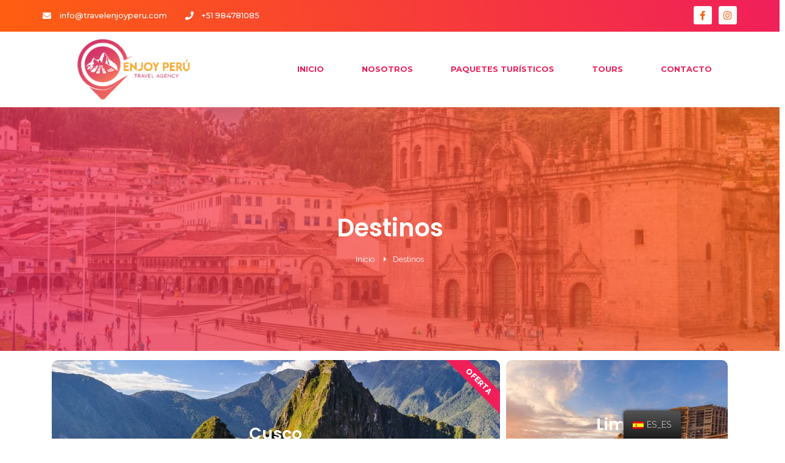

--- FILE ---
content_type: text/css
request_url: https://travelenjoyperu.com/wp-content/uploads/elementor/css/post-5.css?ver=1687746103
body_size: 234
content:
.elementor-kit-5{--e-global-color-primary:#0067AE;--e-global-color-secondary:#F01F5A;--e-global-color-text:#7A7A7A;--e-global-color-accent:#FF5F11;--e-global-typography-primary-font-family:"Roboto";--e-global-typography-primary-font-weight:600;--e-global-typography-secondary-font-family:"Roboto Slab";--e-global-typography-secondary-font-weight:400;--e-global-typography-text-font-family:"Roboto";--e-global-typography-text-font-weight:400;--e-global-typography-accent-font-family:"Roboto";--e-global-typography-accent-font-weight:500;font-family:"Raleway", Sans-serif;font-size:16px;font-weight:400;text-decoration:none;}.elementor-kit-5 h1{font-family:"Poppins", Sans-serif;font-size:40px;font-weight:600;text-decoration:none;}.elementor-kit-5 h2{font-family:"Poppins", Sans-serif;font-size:40px;font-weight:600;text-decoration:none;}.elementor-kit-5 h3{font-family:"Poppins", Sans-serif;font-size:37px;font-weight:600;}.elementor-kit-5 h4{font-family:"Poppins", Sans-serif;font-size:27px;font-weight:600;}.elementor-kit-5 h5{font-family:"Poppins", Sans-serif;font-size:21px;font-weight:600;text-decoration:none;}.elementor-kit-5 h6{font-family:"Poppins", Sans-serif;font-size:18px;font-weight:700;}.elementor-kit-5 button,.elementor-kit-5 input[type="button"],.elementor-kit-5 input[type="submit"],.elementor-kit-5 .elementor-button{font-family:"Poppins", Sans-serif;font-size:15px;font-weight:500;text-decoration:none;}.elementor-section.elementor-section-boxed > .elementor-container{max-width:1140px;}.elementor-widget:not(:last-child){margin-bottom:20px;}{}h1.entry-title{display:var(--page-title-display);}@media(max-width:1024px){.elementor-section.elementor-section-boxed > .elementor-container{max-width:1024px;}}@media(max-width:767px){.elementor-section.elementor-section-boxed > .elementor-container{max-width:767px;}}

--- FILE ---
content_type: text/css
request_url: https://travelenjoyperu.com/wp-content/uploads/elementor/css/post-65.css?ver=1687789425
body_size: 885
content:
.elementor-65 .elementor-element.elementor-element-41b84d23 > .elementor-container{min-height:400px;}.elementor-65 .elementor-element.elementor-element-41b84d23:not(.elementor-motion-effects-element-type-background), .elementor-65 .elementor-element.elementor-element-41b84d23 > .elementor-motion-effects-container > .elementor-motion-effects-layer{background-color:transparent;background-image:linear-gradient(250deg, var( --e-global-color-accent ) 0%, var( --e-global-color-secondary ) 100%);}.elementor-65 .elementor-element.elementor-element-41b84d23 > .elementor-background-overlay{background-image:url("http://travelenjoyperu.com/wp-content/uploads/2021/10/City-Tour-Cusco-Travel-Enjoy-Peru.jpg");background-position:center center;background-size:cover;opacity:0.3;transition:background 0.3s, border-radius 0.3s, opacity 0.3s;}.elementor-65 .elementor-element.elementor-element-41b84d23{transition:background 0.3s, border 0.3s, border-radius 0.3s, box-shadow 0.3s;margin-top:0px;margin-bottom:0px;padding:0px 0px 0px 0px;}.elementor-65 .elementor-element.elementor-element-4dc67e97 > .elementor-element-populated{margin:40px 0px 0px 0px;}.elementor-65 .elementor-element.elementor-element-3e1efeda{text-align:center;}.elementor-65 .elementor-element.elementor-element-3e1efeda .elementor-heading-title{color:#FFFFFF;}.elementor-65 .elementor-element.elementor-element-2b4d880f .elementor-icon-list-items:not(.elementor-inline-items) .elementor-icon-list-item:not(:last-child){padding-bottom:calc(10px/2);}.elementor-65 .elementor-element.elementor-element-2b4d880f .elementor-icon-list-items:not(.elementor-inline-items) .elementor-icon-list-item:not(:first-child){margin-top:calc(10px/2);}.elementor-65 .elementor-element.elementor-element-2b4d880f .elementor-icon-list-items.elementor-inline-items .elementor-icon-list-item{margin-right:calc(10px/2);margin-left:calc(10px/2);}.elementor-65 .elementor-element.elementor-element-2b4d880f .elementor-icon-list-items.elementor-inline-items{margin-right:calc(-10px/2);margin-left:calc(-10px/2);}body.rtl .elementor-65 .elementor-element.elementor-element-2b4d880f .elementor-icon-list-items.elementor-inline-items .elementor-icon-list-item:after{left:calc(-10px/2);}body:not(.rtl) .elementor-65 .elementor-element.elementor-element-2b4d880f .elementor-icon-list-items.elementor-inline-items .elementor-icon-list-item:after{right:calc(-10px/2);}.elementor-65 .elementor-element.elementor-element-2b4d880f .elementor-icon-list-icon i{color:#FFFFFF;}.elementor-65 .elementor-element.elementor-element-2b4d880f .elementor-icon-list-icon svg{fill:#FFFFFF;}.elementor-65 .elementor-element.elementor-element-2b4d880f{--e-icon-list-icon-size:12px;}.elementor-65 .elementor-element.elementor-element-2b4d880f .elementor-icon-list-text{color:#FFFFFF;}.elementor-65 .elementor-element.elementor-element-2b4d880f .elementor-icon-list-item > .elementor-icon-list-text, .elementor-65 .elementor-element.elementor-element-2b4d880f .elementor-icon-list-item > a{font-family:"Raleway", Sans-serif;font-size:0.8em;font-weight:400;}.elementor-65 .elementor-element.elementor-element-582b4a6b{margin-top:0px;margin-bottom:0px;}.elementor-65 .elementor-element.elementor-element-3dc919ad > .elementor-element-populated{padding:5px 5px 5px 5px;}.elementor-65 .elementor-element.elementor-element-1bbcdefe .elementor-cta__content{min-height:350px;text-align:center;}.elementor-65 .elementor-element.elementor-element-1bbcdefe .elementor-cta__button{border-radius:5px;}.elementor-65 .elementor-element.elementor-element-1bbcdefe .elementor-ribbon-inner{background-color:#F01F5A;color:#FFFFFF;}.elementor-65 .elementor-element.elementor-element-1bbcdefe .elementor-cta__content-item{transition-duration:1000ms;}.elementor-65 .elementor-element.elementor-element-1bbcdefe.elementor-cta--sequenced-animation .elementor-cta__content-item:nth-child(2){transition-delay:calc( 1000ms / 3 );}.elementor-65 .elementor-element.elementor-element-1bbcdefe.elementor-cta--sequenced-animation .elementor-cta__content-item:nth-child(3){transition-delay:calc( ( 1000ms / 3 ) * 2 );}.elementor-65 .elementor-element.elementor-element-1bbcdefe.elementor-cta--sequenced-animation .elementor-cta__content-item:nth-child(4){transition-delay:calc( ( 1000ms / 3 ) * 3 );}.elementor-65 .elementor-element.elementor-element-1bbcdefe .elementor-cta .elementor-cta__bg, .elementor-65 .elementor-element.elementor-element-1bbcdefe .elementor-cta .elementor-cta__bg-overlay{transition-duration:1500ms;}.elementor-65 .elementor-element.elementor-element-1bbcdefe > .elementor-widget-container{border-radius:10px 10px 10px 10px;}.elementor-65 .elementor-element.elementor-element-5421d22d > .elementor-element-populated{padding:5px 5px 5px 5px;}.elementor-65 .elementor-element.elementor-element-64f868ed .elementor-cta__content{min-height:350px;text-align:center;}.elementor-65 .elementor-element.elementor-element-64f868ed .elementor-cta__button{border-radius:5px;}.elementor-65 .elementor-element.elementor-element-64f868ed .elementor-cta__content-item{transition-duration:1000ms;}.elementor-65 .elementor-element.elementor-element-64f868ed.elementor-cta--sequenced-animation .elementor-cta__content-item:nth-child(2){transition-delay:calc( 1000ms / 3 );}.elementor-65 .elementor-element.elementor-element-64f868ed.elementor-cta--sequenced-animation .elementor-cta__content-item:nth-child(3){transition-delay:calc( ( 1000ms / 3 ) * 2 );}.elementor-65 .elementor-element.elementor-element-64f868ed.elementor-cta--sequenced-animation .elementor-cta__content-item:nth-child(4){transition-delay:calc( ( 1000ms / 3 ) * 3 );}.elementor-65 .elementor-element.elementor-element-64f868ed .elementor-cta .elementor-cta__bg, .elementor-65 .elementor-element.elementor-element-64f868ed .elementor-cta .elementor-cta__bg-overlay{transition-duration:1500ms;}.elementor-65 .elementor-element.elementor-element-64f868ed > .elementor-widget-container{border-radius:10px 10px 10px 10px;}.elementor-65 .elementor-element.elementor-element-1f50f1b6{margin-top:0px;margin-bottom:0px;}.elementor-65 .elementor-element.elementor-element-6e717d61 > .elementor-element-populated{padding:5px 5px 5px 5px;}.elementor-65 .elementor-element.elementor-element-3a006282 .elementor-cta__content{text-align:center;}.elementor-65 .elementor-element.elementor-element-3a006282 .elementor-cta__button{border-radius:5px;}.elementor-65 .elementor-element.elementor-element-3a006282 .elementor-cta__content-item{transition-duration:1000ms;}.elementor-65 .elementor-element.elementor-element-3a006282.elementor-cta--sequenced-animation .elementor-cta__content-item:nth-child(2){transition-delay:calc( 1000ms / 3 );}.elementor-65 .elementor-element.elementor-element-3a006282.elementor-cta--sequenced-animation .elementor-cta__content-item:nth-child(3){transition-delay:calc( ( 1000ms / 3 ) * 2 );}.elementor-65 .elementor-element.elementor-element-3a006282.elementor-cta--sequenced-animation .elementor-cta__content-item:nth-child(4){transition-delay:calc( ( 1000ms / 3 ) * 3 );}.elementor-65 .elementor-element.elementor-element-3a006282 .elementor-cta .elementor-cta__bg, .elementor-65 .elementor-element.elementor-element-3a006282 .elementor-cta .elementor-cta__bg-overlay{transition-duration:1500ms;}.elementor-65 .elementor-element.elementor-element-3a006282 > .elementor-widget-container{border-radius:10px 10px 10px 10px;}.elementor-65 .elementor-element.elementor-element-2e31be76 > .elementor-element-populated{padding:5px 5px 5px 5px;}.elementor-65 .elementor-element.elementor-element-1403ed5f .elementor-cta__content{text-align:center;}.elementor-65 .elementor-element.elementor-element-1403ed5f .elementor-cta__button{border-radius:5px;}.elementor-65 .elementor-element.elementor-element-1403ed5f .elementor-cta__content-item{transition-duration:1000ms;}.elementor-65 .elementor-element.elementor-element-1403ed5f.elementor-cta--sequenced-animation .elementor-cta__content-item:nth-child(2){transition-delay:calc( 1000ms / 3 );}.elementor-65 .elementor-element.elementor-element-1403ed5f.elementor-cta--sequenced-animation .elementor-cta__content-item:nth-child(3){transition-delay:calc( ( 1000ms / 3 ) * 2 );}.elementor-65 .elementor-element.elementor-element-1403ed5f.elementor-cta--sequenced-animation .elementor-cta__content-item:nth-child(4){transition-delay:calc( ( 1000ms / 3 ) * 3 );}.elementor-65 .elementor-element.elementor-element-1403ed5f .elementor-cta .elementor-cta__bg, .elementor-65 .elementor-element.elementor-element-1403ed5f .elementor-cta .elementor-cta__bg-overlay{transition-duration:1500ms;}.elementor-65 .elementor-element.elementor-element-1403ed5f > .elementor-widget-container{border-radius:10px 10px 10px 10px;}.elementor-65 .elementor-element.elementor-element-320fc07b > .elementor-element-populated{padding:5px 5px 5px 5px;}.elementor-65 .elementor-element.elementor-element-79c2e46c .elementor-cta__content{text-align:center;}.elementor-65 .elementor-element.elementor-element-79c2e46c .elementor-cta__button{border-radius:5px;}.elementor-65 .elementor-element.elementor-element-79c2e46c .elementor-cta__content-item{transition-duration:1000ms;}.elementor-65 .elementor-element.elementor-element-79c2e46c.elementor-cta--sequenced-animation .elementor-cta__content-item:nth-child(2){transition-delay:calc( 1000ms / 3 );}.elementor-65 .elementor-element.elementor-element-79c2e46c.elementor-cta--sequenced-animation .elementor-cta__content-item:nth-child(3){transition-delay:calc( ( 1000ms / 3 ) * 2 );}.elementor-65 .elementor-element.elementor-element-79c2e46c.elementor-cta--sequenced-animation .elementor-cta__content-item:nth-child(4){transition-delay:calc( ( 1000ms / 3 ) * 3 );}.elementor-65 .elementor-element.elementor-element-79c2e46c .elementor-cta .elementor-cta__bg, .elementor-65 .elementor-element.elementor-element-79c2e46c .elementor-cta .elementor-cta__bg-overlay{transition-duration:1500ms;}.elementor-65 .elementor-element.elementor-element-79c2e46c > .elementor-widget-container{border-radius:10px 10px 10px 10px;}@media(min-width:768px){.elementor-65 .elementor-element.elementor-element-3dc919ad{width:66.6%;}.elementor-65 .elementor-element.elementor-element-5421d22d{width:33.4%;}}

--- FILE ---
content_type: text/css
request_url: https://travelenjoyperu.com/wp-content/uploads/elementor/css/post-917.css?ver=1687746103
body_size: 1047
content:
.elementor-917 .elementor-element.elementor-element-278f2816 > .elementor-container{max-width:1200px;}.elementor-917 .elementor-element.elementor-element-278f2816:not(.elementor-motion-effects-element-type-background), .elementor-917 .elementor-element.elementor-element-278f2816 > .elementor-motion-effects-container > .elementor-motion-effects-layer{background-color:transparent;background-image:linear-gradient(250deg, var( --e-global-color-secondary ) 0%, var( --e-global-color-accent ) 100%);}.elementor-917 .elementor-element.elementor-element-278f2816{transition:background 0.3s, border 0.3s, border-radius 0.3s, box-shadow 0.3s;padding:0px 0px 0px 0px;}.elementor-917 .elementor-element.elementor-element-278f2816 > .elementor-background-overlay{transition:background 0.3s, border-radius 0.3s, opacity 0.3s;}.elementor-917 .elementor-element.elementor-element-3c0420dc > .elementor-container{min-height:5px;}.elementor-917 .elementor-element.elementor-element-3c0420dc{margin-top:0px;margin-bottom:0px;}.elementor-917 .elementor-element.elementor-element-50785df .elementor-icon-list-items:not(.elementor-inline-items) .elementor-icon-list-item:not(:last-child){padding-bottom:calc(30px/2);}.elementor-917 .elementor-element.elementor-element-50785df .elementor-icon-list-items:not(.elementor-inline-items) .elementor-icon-list-item:not(:first-child){margin-top:calc(30px/2);}.elementor-917 .elementor-element.elementor-element-50785df .elementor-icon-list-items.elementor-inline-items .elementor-icon-list-item{margin-right:calc(30px/2);margin-left:calc(30px/2);}.elementor-917 .elementor-element.elementor-element-50785df .elementor-icon-list-items.elementor-inline-items{margin-right:calc(-30px/2);margin-left:calc(-30px/2);}body.rtl .elementor-917 .elementor-element.elementor-element-50785df .elementor-icon-list-items.elementor-inline-items .elementor-icon-list-item:after{left:calc(-30px/2);}body:not(.rtl) .elementor-917 .elementor-element.elementor-element-50785df .elementor-icon-list-items.elementor-inline-items .elementor-icon-list-item:after{right:calc(-30px/2);}.elementor-917 .elementor-element.elementor-element-50785df .elementor-icon-list-icon i{color:#FFFFFF;}.elementor-917 .elementor-element.elementor-element-50785df .elementor-icon-list-icon svg{fill:#FFFFFF;}.elementor-917 .elementor-element.elementor-element-50785df{--e-icon-list-icon-size:14px;}.elementor-917 .elementor-element.elementor-element-50785df .elementor-icon-list-text{color:#FFFFFF;padding-left:10px;}.elementor-917 .elementor-element.elementor-element-50785df .elementor-icon-list-item > .elementor-icon-list-text, .elementor-917 .elementor-element.elementor-element-50785df .elementor-icon-list-item > a{font-family:"Montserrat", Sans-serif;font-size:0.8em;font-weight:500;line-height:2.5em;}.elementor-917 .elementor-element.elementor-element-2e950c3a{--grid-template-columns:repeat(0, auto);--icon-size:15px;--grid-column-gap:11px;--grid-row-gap:0px;}.elementor-917 .elementor-element.elementor-element-2e950c3a .elementor-widget-container{text-align:right;}.elementor-917 .elementor-element.elementor-element-2e950c3a .elementor-social-icon{background-color:#FFFFFF;}.elementor-917 .elementor-element.elementor-element-2e950c3a .elementor-social-icon i{color:#FF5F11;}.elementor-917 .elementor-element.elementor-element-2e950c3a .elementor-social-icon svg{fill:#FF5F11;}.elementor-917 .elementor-element.elementor-element-2e950c3a .elementor-social-icon:hover{background-color:#FCA206;}.elementor-917 .elementor-element.elementor-element-2e950c3a .elementor-social-icon:hover i{color:#FFFFFF;}.elementor-917 .elementor-element.elementor-element-2e950c3a .elementor-social-icon:hover svg{fill:#FFFFFF;}.elementor-917 .elementor-element.elementor-element-2e950c3a > .elementor-widget-container{margin:0px 0px 0px 0px;padding:0px 0px 0px 0px;}.elementor-917 .elementor-element.elementor-element-66b5b48b > .elementor-container > .elementor-column > .elementor-widget-wrap{align-content:center;align-items:center;}.elementor-917 .elementor-element.elementor-element-66b5b48b:not(.elementor-motion-effects-element-type-background), .elementor-917 .elementor-element.elementor-element-66b5b48b > .elementor-motion-effects-container > .elementor-motion-effects-layer{background-color:#FFFFFF;}.elementor-917 .elementor-element.elementor-element-66b5b48b{transition:background 0.3s, border 0.3s, border-radius 0.3s, box-shadow 0.3s;margin-top:0px;margin-bottom:0px;}.elementor-917 .elementor-element.elementor-element-66b5b48b > .elementor-background-overlay{transition:background 0.3s, border-radius 0.3s, opacity 0.3s;}.elementor-917 .elementor-element.elementor-element-593571e8 > .elementor-element-populated{margin:0px 0px 0px -15px;}.elementor-917 .elementor-element.elementor-element-cde1b95{text-align:left;}.elementor-917 .elementor-element.elementor-element-cde1b95 > .elementor-widget-container{margin:0px 0px 0px 0px;padding:0px 0px 0px 0px;}.elementor-917 .elementor-element.elementor-element-b45cf27 .elementor-menu-toggle{margin-right:auto;}.elementor-917 .elementor-element.elementor-element-b45cf27 .elementor-nav-menu .elementor-item{font-family:"Montserrat", Sans-serif;font-size:0.8em;font-weight:700;text-transform:uppercase;}.elementor-917 .elementor-element.elementor-element-b45cf27 .elementor-nav-menu--main .elementor-item{color:var( --e-global-color-secondary );padding-left:31px;padding-right:31px;padding-top:18px;padding-bottom:18px;}.elementor-917 .elementor-element.elementor-element-b45cf27 .elementor-nav-menu--main .elementor-item:hover,
					.elementor-917 .elementor-element.elementor-element-b45cf27 .elementor-nav-menu--main .elementor-item.elementor-item-active,
					.elementor-917 .elementor-element.elementor-element-b45cf27 .elementor-nav-menu--main .elementor-item.highlighted,
					.elementor-917 .elementor-element.elementor-element-b45cf27 .elementor-nav-menu--main .elementor-item:focus{color:#FFFFFF;}.elementor-917 .elementor-element.elementor-element-b45cf27 .elementor-nav-menu--main:not(.e--pointer-framed) .elementor-item:before,
					.elementor-917 .elementor-element.elementor-element-b45cf27 .elementor-nav-menu--main:not(.e--pointer-framed) .elementor-item:after{background-color:var( --e-global-color-accent );}.elementor-917 .elementor-element.elementor-element-b45cf27 .e--pointer-framed .elementor-item:before,
					.elementor-917 .elementor-element.elementor-element-b45cf27 .e--pointer-framed .elementor-item:after{border-color:var( --e-global-color-accent );}.elementor-917 .elementor-element.elementor-element-b45cf27 .elementor-nav-menu--main .elementor-item.elementor-item-active{color:#FFFFFF;}.elementor-917 .elementor-element.elementor-element-b45cf27 .elementor-nav-menu--main:not(.e--pointer-framed) .elementor-item.elementor-item-active:before,
					.elementor-917 .elementor-element.elementor-element-b45cf27 .elementor-nav-menu--main:not(.e--pointer-framed) .elementor-item.elementor-item-active:after{background-color:var( --e-global-color-accent );}.elementor-917 .elementor-element.elementor-element-b45cf27 .e--pointer-framed .elementor-item.elementor-item-active:before,
					.elementor-917 .elementor-element.elementor-element-b45cf27 .e--pointer-framed .elementor-item.elementor-item-active:after{border-color:var( --e-global-color-accent );}.elementor-917 .elementor-element.elementor-element-b45cf27 .elementor-nav-menu--dropdown a, .elementor-917 .elementor-element.elementor-element-b45cf27 .elementor-menu-toggle{color:#FFFFFF;}.elementor-917 .elementor-element.elementor-element-b45cf27 .elementor-nav-menu--dropdown{background-color:var( --e-global-color-secondary );}.elementor-917 .elementor-element.elementor-element-b45cf27 div.elementor-menu-toggle{color:var( --e-global-color-secondary );}@media(min-width:768px){.elementor-917 .elementor-element.elementor-element-1ee242cd{width:64.733%;}.elementor-917 .elementor-element.elementor-element-432896cb{width:35.267%;}.elementor-917 .elementor-element.elementor-element-593571e8{width:28.947%;}.elementor-917 .elementor-element.elementor-element-68036ba1{width:71.053%;}}@media(max-width:1024px){.elementor-917 .elementor-element.elementor-element-278f2816{padding:0px 20px 0px 20px;}.elementor-917 .elementor-element.elementor-element-66b5b48b{padding:10px 10px 10px 10px;}.elementor-917 .elementor-element.elementor-element-b45cf27 .elementor-nav-menu--main > .elementor-nav-menu > li > .elementor-nav-menu--dropdown, .elementor-917 .elementor-element.elementor-element-b45cf27 .elementor-nav-menu__container.elementor-nav-menu--dropdown{margin-top:13px !important;}}@media(max-width:767px){.elementor-917 .elementor-element.elementor-element-278f2816{padding:20px 20px 20px 20px;}.elementor-917 .elementor-element.elementor-element-6f9fb15e{width:100%;}.elementor-917 .elementor-element.elementor-element-1ee242cd{width:33%;}.elementor-917 .elementor-element.elementor-element-50785df{--e-icon-list-icon-size:25px;}.elementor-917 .elementor-element.elementor-element-432896cb{width:33%;}.elementor-917 .elementor-element.elementor-element-66b5b48b{padding:1px 5px 1px 4px;}.elementor-917 .elementor-element.elementor-element-593571e8{width:80%;}.elementor-917 .elementor-element.elementor-element-cde1b95 > .elementor-widget-container{margin:0px 0px 0px 0px;}.elementor-917 .elementor-element.elementor-element-68036ba1{width:20%;}.elementor-917 .elementor-element.elementor-element-b45cf27 .elementor-nav-menu--main .elementor-item{padding-left:50px;padding-right:50px;padding-top:42px;padding-bottom:42px;}.elementor-917 .elementor-element.elementor-element-b45cf27 .elementor-nav-menu--dropdown a{padding-left:51px;padding-right:51px;padding-top:22px;padding-bottom:22px;}.elementor-917 .elementor-element.elementor-element-b45cf27 .elementor-nav-menu--main > .elementor-nav-menu > li > .elementor-nav-menu--dropdown, .elementor-917 .elementor-element.elementor-element-b45cf27 .elementor-nav-menu__container.elementor-nav-menu--dropdown{margin-top:31px !important;}}@media(max-width:1024px) and (min-width:768px){.elementor-917 .elementor-element.elementor-element-6f9fb15e{width:80%;}}

--- FILE ---
content_type: text/css
request_url: https://travelenjoyperu.com/wp-content/uploads/elementor/css/post-149.css?ver=1706567619
body_size: 1439
content:
.elementor-149 .elementor-element.elementor-element-4bda2a58 > .elementor-container{min-height:15vh;}.elementor-149 .elementor-element.elementor-element-4bda2a58 > .elementor-container > .elementor-column > .elementor-widget-wrap{align-content:center;align-items:center;}.elementor-149 .elementor-element.elementor-element-4bda2a58:not(.elementor-motion-effects-element-type-background), .elementor-149 .elementor-element.elementor-element-4bda2a58 > .elementor-motion-effects-container > .elementor-motion-effects-layer{background-color:#FF5722;}.elementor-149 .elementor-element.elementor-element-4bda2a58 > .elementor-background-overlay{opacity:0.38;transition:background 0.3s, border-radius 0.3s, opacity 0.3s;}.elementor-149 .elementor-element.elementor-element-4bda2a58{transition:background 0.3s, border 0.3s, border-radius 0.3s, box-shadow 0.3s;padding:50px 0px 50px 0px;}.elementor-bc-flex-widget .elementor-149 .elementor-element.elementor-element-2b84e2a2.elementor-column .elementor-widget-wrap{align-items:flex-end;}.elementor-149 .elementor-element.elementor-element-2b84e2a2.elementor-column.elementor-element[data-element_type="column"] > .elementor-widget-wrap.elementor-element-populated{align-content:flex-end;align-items:flex-end;}.elementor-149 .elementor-element.elementor-element-2b84e2a2 > .elementor-element-populated{margin:0px 0px 0px 0px;padding:0px 70px 0px 50px;}.elementor-149 .elementor-element.elementor-element-5659fe1d{text-align:left;}.elementor-149 .elementor-element.elementor-element-5659fe1d .elementor-heading-title{color:#ffffff;font-family:"Oswald", Sans-serif;font-size:4rem;font-weight:500;text-transform:uppercase;line-height:1em;}.elementor-149 .elementor-element.elementor-element-5659fe1d > .elementor-widget-container{margin:0px 0px 0px 0px;}.elementor-149 .elementor-element.elementor-element-242ec60 .elementor-heading-title{color:#FFFFFF;}.elementor-bc-flex-widget .elementor-149 .elementor-element.elementor-element-ff80b09.elementor-column .elementor-widget-wrap{align-items:flex-end;}.elementor-149 .elementor-element.elementor-element-ff80b09.elementor-column.elementor-element[data-element_type="column"] > .elementor-widget-wrap.elementor-element-populated{align-content:flex-end;align-items:flex-end;}.elementor-149 .elementor-element.elementor-element-5825609f .elementor-field-group{padding-right:calc( 0px/2 );padding-left:calc( 0px/2 );margin-bottom:0px;}.elementor-149 .elementor-element.elementor-element-5825609f .elementor-form-fields-wrapper{margin-left:calc( -0px/2 );margin-right:calc( -0px/2 );margin-bottom:-0px;}.elementor-149 .elementor-element.elementor-element-5825609f .elementor-field-group.recaptcha_v3-bottomleft, .elementor-149 .elementor-element.elementor-element-5825609f .elementor-field-group.recaptcha_v3-bottomright{margin-bottom:0;}body.rtl .elementor-149 .elementor-element.elementor-element-5825609f .elementor-labels-inline .elementor-field-group > label{padding-left:0px;}body:not(.rtl) .elementor-149 .elementor-element.elementor-element-5825609f .elementor-labels-inline .elementor-field-group > label{padding-right:0px;}body .elementor-149 .elementor-element.elementor-element-5825609f .elementor-labels-above .elementor-field-group > label{padding-bottom:0px;}.elementor-149 .elementor-element.elementor-element-5825609f .elementor-field-type-html{padding-bottom:0px;}.elementor-149 .elementor-element.elementor-element-5825609f .elementor-field-group .elementor-field, .elementor-149 .elementor-element.elementor-element-5825609f .elementor-field-subgroup label{font-family:"Open Sans", Sans-serif;font-size:14px;}.elementor-149 .elementor-element.elementor-element-5825609f .elementor-field-group:not(.elementor-field-type-upload) .elementor-field:not(.elementor-select-wrapper){background-color:#ffffff;border-color:rgba(214,214,214,0.24);border-width:1px 1px 1px 1px;border-radius:30px 0px 0px 30px;}.elementor-149 .elementor-element.elementor-element-5825609f .elementor-field-group .elementor-select-wrapper select{background-color:#ffffff;border-color:rgba(214,214,214,0.24);border-width:1px 1px 1px 1px;border-radius:30px 0px 0px 30px;}.elementor-149 .elementor-element.elementor-element-5825609f .elementor-field-group .elementor-select-wrapper::before{color:rgba(214,214,214,0.24);}.elementor-149 .elementor-element.elementor-element-5825609f .elementor-button{font-family:"Oswald", Sans-serif;font-size:15px;font-weight:400;text-transform:uppercase;border-style:solid;border-width:1px 1px 1px 1px;border-radius:0px 30px 30px 0px;}.elementor-149 .elementor-element.elementor-element-5825609f .e-form__buttons__wrapper__button-next{background-color:#252C41;color:#ffffff;border-color:#252C41;}.elementor-149 .elementor-element.elementor-element-5825609f .elementor-button[type="submit"]{background-color:#252C41;color:#ffffff;border-color:#252C41;}.elementor-149 .elementor-element.elementor-element-5825609f .elementor-button[type="submit"] svg *{fill:#ffffff;}.elementor-149 .elementor-element.elementor-element-5825609f .e-form__buttons__wrapper__button-previous{color:#ffffff;}.elementor-149 .elementor-element.elementor-element-5825609f .e-form__buttons__wrapper__button-next:hover{background-color:#000000;color:#ffffff;}.elementor-149 .elementor-element.elementor-element-5825609f .elementor-button[type="submit"]:hover{background-color:#000000;color:#ffffff;}.elementor-149 .elementor-element.elementor-element-5825609f .elementor-button[type="submit"]:hover svg *{fill:#ffffff;}.elementor-149 .elementor-element.elementor-element-5825609f .e-form__buttons__wrapper__button-previous:hover{color:#ffffff;}.elementor-149 .elementor-element.elementor-element-5825609f{--e-form-steps-indicators-spacing:20px;--e-form-steps-indicator-padding:30px;--e-form-steps-indicator-inactive-secondary-color:#ffffff;--e-form-steps-indicator-active-secondary-color:#ffffff;--e-form-steps-indicator-completed-secondary-color:#ffffff;--e-form-steps-divider-width:1px;--e-form-steps-divider-gap:10px;}.elementor-149 .elementor-element.elementor-element-5837a4:not(.elementor-motion-effects-element-type-background), .elementor-149 .elementor-element.elementor-element-5837a4 > .elementor-motion-effects-container > .elementor-motion-effects-layer{background-color:#252C41;}.elementor-149 .elementor-element.elementor-element-5837a4 > .elementor-background-overlay{opacity:0.2;transition:background 0.3s, border-radius 0.3s, opacity 0.3s;}.elementor-149 .elementor-element.elementor-element-5837a4{transition:background 0.3s, border 0.3s, border-radius 0.3s, box-shadow 0.3s;padding:65px 0px 80px 0px;}.elementor-149 .elementor-element.elementor-element-1f5a7f05 .elementor-heading-title{color:#FFFFFF;}.elementor-149 .elementor-element.elementor-element-26582920 .elementor-icon-list-items:not(.elementor-inline-items) .elementor-icon-list-item:not(:last-child){padding-bottom:calc(10px/2);}.elementor-149 .elementor-element.elementor-element-26582920 .elementor-icon-list-items:not(.elementor-inline-items) .elementor-icon-list-item:not(:first-child){margin-top:calc(10px/2);}.elementor-149 .elementor-element.elementor-element-26582920 .elementor-icon-list-items.elementor-inline-items .elementor-icon-list-item{margin-right:calc(10px/2);margin-left:calc(10px/2);}.elementor-149 .elementor-element.elementor-element-26582920 .elementor-icon-list-items.elementor-inline-items{margin-right:calc(-10px/2);margin-left:calc(-10px/2);}body.rtl .elementor-149 .elementor-element.elementor-element-26582920 .elementor-icon-list-items.elementor-inline-items .elementor-icon-list-item:after{left:calc(-10px/2);}body:not(.rtl) .elementor-149 .elementor-element.elementor-element-26582920 .elementor-icon-list-items.elementor-inline-items .elementor-icon-list-item:after{right:calc(-10px/2);}.elementor-149 .elementor-element.elementor-element-26582920 .elementor-icon-list-icon i{color:#FFFFFF;}.elementor-149 .elementor-element.elementor-element-26582920 .elementor-icon-list-icon svg{fill:#FFFFFF;}.elementor-149 .elementor-element.elementor-element-26582920{--e-icon-list-icon-size:14px;}.elementor-149 .elementor-element.elementor-element-26582920 .elementor-icon-list-text{color:#FFFFFF;}.elementor-149 .elementor-element.elementor-element-272df603{text-align:center;}.elementor-149 .elementor-element.elementor-element-272df603 .elementor-heading-title{color:#FFFFFF;}.elementor-149 .elementor-element.elementor-element-160c99ec .elementor-icon-list-items:not(.elementor-inline-items) .elementor-icon-list-item:not(:last-child){padding-bottom:calc(10px/2);}.elementor-149 .elementor-element.elementor-element-160c99ec .elementor-icon-list-items:not(.elementor-inline-items) .elementor-icon-list-item:not(:first-child){margin-top:calc(10px/2);}.elementor-149 .elementor-element.elementor-element-160c99ec .elementor-icon-list-items.elementor-inline-items .elementor-icon-list-item{margin-right:calc(10px/2);margin-left:calc(10px/2);}.elementor-149 .elementor-element.elementor-element-160c99ec .elementor-icon-list-items.elementor-inline-items{margin-right:calc(-10px/2);margin-left:calc(-10px/2);}body.rtl .elementor-149 .elementor-element.elementor-element-160c99ec .elementor-icon-list-items.elementor-inline-items .elementor-icon-list-item:after{left:calc(-10px/2);}body:not(.rtl) .elementor-149 .elementor-element.elementor-element-160c99ec .elementor-icon-list-items.elementor-inline-items .elementor-icon-list-item:after{right:calc(-10px/2);}.elementor-149 .elementor-element.elementor-element-160c99ec{--e-icon-list-icon-size:14px;}.elementor-149 .elementor-element.elementor-element-160c99ec .elementor-icon-list-text{color:#FFFFFF;}.elementor-149 .elementor-element.elementor-element-60ac7d2{text-align:center;}.elementor-149 .elementor-element.elementor-element-60ac7d2 .elementor-heading-title{color:#FFFFFF;}.elementor-149 .elementor-element.elementor-element-6918715 .elementor-icon-list-items:not(.elementor-inline-items) .elementor-icon-list-item:not(:last-child){padding-bottom:calc(10px/2);}.elementor-149 .elementor-element.elementor-element-6918715 .elementor-icon-list-items:not(.elementor-inline-items) .elementor-icon-list-item:not(:first-child){margin-top:calc(10px/2);}.elementor-149 .elementor-element.elementor-element-6918715 .elementor-icon-list-items.elementor-inline-items .elementor-icon-list-item{margin-right:calc(10px/2);margin-left:calc(10px/2);}.elementor-149 .elementor-element.elementor-element-6918715 .elementor-icon-list-items.elementor-inline-items{margin-right:calc(-10px/2);margin-left:calc(-10px/2);}body.rtl .elementor-149 .elementor-element.elementor-element-6918715 .elementor-icon-list-items.elementor-inline-items .elementor-icon-list-item:after{left:calc(-10px/2);}body:not(.rtl) .elementor-149 .elementor-element.elementor-element-6918715 .elementor-icon-list-items.elementor-inline-items .elementor-icon-list-item:after{right:calc(-10px/2);}.elementor-149 .elementor-element.elementor-element-6918715{--e-icon-list-icon-size:14px;}.elementor-149 .elementor-element.elementor-element-6918715 .elementor-icon-list-text{color:#FFFFFF;}.elementor-149 .elementor-element.elementor-element-7ddbeafd{text-align:center;}.elementor-149 .elementor-element.elementor-element-7ddbeafd .elementor-heading-title{color:#FFFFFF;}.elementor-149 .elementor-element.elementor-element-ffe7206 .elementor-icon-list-items:not(.elementor-inline-items) .elementor-icon-list-item:not(:last-child){padding-bottom:calc(10px/2);}.elementor-149 .elementor-element.elementor-element-ffe7206 .elementor-icon-list-items:not(.elementor-inline-items) .elementor-icon-list-item:not(:first-child){margin-top:calc(10px/2);}.elementor-149 .elementor-element.elementor-element-ffe7206 .elementor-icon-list-items.elementor-inline-items .elementor-icon-list-item{margin-right:calc(10px/2);margin-left:calc(10px/2);}.elementor-149 .elementor-element.elementor-element-ffe7206 .elementor-icon-list-items.elementor-inline-items{margin-right:calc(-10px/2);margin-left:calc(-10px/2);}body.rtl .elementor-149 .elementor-element.elementor-element-ffe7206 .elementor-icon-list-items.elementor-inline-items .elementor-icon-list-item:after{left:calc(-10px/2);}body:not(.rtl) .elementor-149 .elementor-element.elementor-element-ffe7206 .elementor-icon-list-items.elementor-inline-items .elementor-icon-list-item:after{right:calc(-10px/2);}.elementor-149 .elementor-element.elementor-element-ffe7206{--e-icon-list-icon-size:14px;}.elementor-149 .elementor-element.elementor-element-ffe7206 .elementor-icon-list-text{color:#FFFFFF;}.elementor-149 .elementor-element.elementor-element-ffe7206 .elementor-icon-list-item:hover .elementor-icon-list-text{color:#F01F5A;}.elementor-149 .elementor-element.elementor-element-6da10422:not(.elementor-motion-effects-element-type-background), .elementor-149 .elementor-element.elementor-element-6da10422 > .elementor-motion-effects-container > .elementor-motion-effects-layer{background-color:#1B2132;}.elementor-149 .elementor-element.elementor-element-6da10422{transition:background 0.3s, border 0.3s, border-radius 0.3s, box-shadow 0.3s;margin-top:0px;margin-bottom:0px;}.elementor-149 .elementor-element.elementor-element-6da10422 > .elementor-background-overlay{transition:background 0.3s, border-radius 0.3s, opacity 0.3s;}.elementor-149 .elementor-element.elementor-element-5b72573f{text-align:center;color:#FFFFFF;}.elementor-149 .elementor-element.elementor-element-5b72573f > .elementor-widget-container{margin:0px 0px -16px 0px;}.elementor-149 .elementor-element.elementor-element-2ee01bd{text-align:center;color:#FFFFFF;}.elementor-149 .elementor-element.elementor-element-2ee01bd > .elementor-widget-container{margin:0px 0px -16px 0px;}.elementor-149 .elementor-element.elementor-element-19402ae4{--grid-template-columns:repeat(0, auto);--icon-size:20px;--grid-column-gap:5px;--grid-row-gap:0px;}.elementor-149 .elementor-element.elementor-element-19402ae4 .elementor-widget-container{text-align:center;}.elementor-149 .elementor-element.elementor-element-19402ae4 .elementor-social-icon{background-color:#FFFFFF;}.elementor-149 .elementor-element.elementor-element-19402ae4 .elementor-social-icon i{color:var( --e-global-color-accent );}.elementor-149 .elementor-element.elementor-element-19402ae4 .elementor-social-icon svg{fill:var( --e-global-color-accent );}.elementor-149 .elementor-element.elementor-element-19402ae4 .elementor-social-icon:hover{background-color:var( --e-global-color-astglobalcolor1 );}.elementor-149 .elementor-element.elementor-element-19402ae4 > .elementor-widget-container{margin:0px 0px 15px 0px;}@media(max-width:1024px){.elementor-149 .elementor-element.elementor-element-4bda2a58{padding:3em 3em 3em 3em;}.elementor-149 .elementor-element.elementor-element-5659fe1d{text-align:center;}}@media(max-width:767px){.elementor-149 .elementor-element.elementor-element-4bda2a58{padding:3em 1em 3em 1em;}.elementor-149 .elementor-element.elementor-element-5659fe1d .elementor-heading-title{font-size:48px;}.elementor-149 .elementor-element.elementor-element-5837a4{padding:50px 10px 50px 10px;}.elementor-149 .elementor-element.elementor-element-1f5a7f05{text-align:center;}.elementor-149 .elementor-element.elementor-element-272df603{text-align:center;}.elementor-149 .elementor-element.elementor-element-60ac7d2{text-align:center;}.elementor-149 .elementor-element.elementor-element-7ddbeafd{text-align:center;}}@media(min-width:768px){.elementor-149 .elementor-element.elementor-element-2b84e2a2{width:60%;}.elementor-149 .elementor-element.elementor-element-ff80b09{width:39.997%;}}@media(max-width:1024px) and (min-width:768px){.elementor-149 .elementor-element.elementor-element-2b84e2a2{width:100%;}.elementor-149 .elementor-element.elementor-element-ff80b09{width:100%;}.elementor-149 .elementor-element.elementor-element-10e75e18{width:50%;}.elementor-149 .elementor-element.elementor-element-4205a5f6{width:50%;}.elementor-149 .elementor-element.elementor-element-a29e501{width:50%;}.elementor-149 .elementor-element.elementor-element-281b816e{width:100%;}}